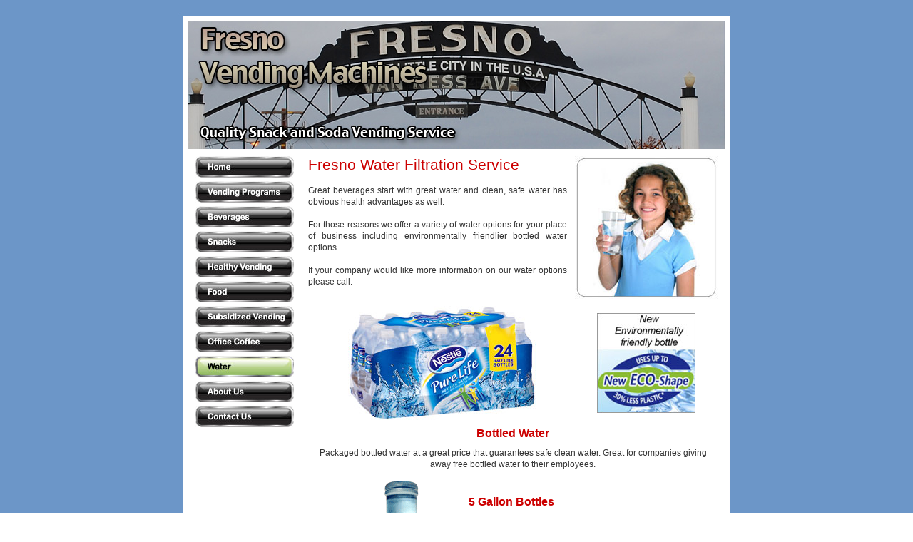

--- FILE ---
content_type: text/html
request_url: https://fresnovendingservice.com/water.html
body_size: 2486
content:
<!DOCTYPE HTML PUBLIC "-//W3C//DTD HTML 4.01 Transitional//EN">
<html>
<head>
<title>Fresno Water Filtration Service | Fresno Vending Service</title><meta name="description" content="Vending machines supplier for candy vending machines, soda vending machines, snack vending machines, Coca Cola vending machines, Pepsi vending machines, gourmet coffee vending machines, and vending supply products in the Fresno Area.">
<meta name="keywords" content="vending machines supplier, candy vending machines, soda vending machines, snack vending machines, coca cola vending machines, pepsi vending machines, gourmet coffee vending machines, coke vending machines, vending supply, pepsi machines,Fresno.">
<meta http-equiv="Content-Type" content="text/html; charset=iso-8859-1">
<script type="text/javascript">
<!--
<!--

function newImage(arg) {
	if (document.images) {
		rslt = new Image();
		rslt.src = arg;
		return rslt;
	}
}

function changeImages() {
	if (document.images && (preloadFlag == true)) {
		for (var i=0; i<changeImages.arguments.length; i+=2) {
			document[changeImages.arguments[i]].src = changeImages.arguments[i+1];
		}
	}
}

var preloadFlag = false;
function preloadImages() {
	if (document.images) {
		inner_nav_01_over = newImage("images/inner_nav_01-over.jpg");
		inner_nav_03_over = newImage("images/inner_nav_03-over.jpg");
		inner_nav_05_over = newImage("images/inner_nav_05-over.jpg");
		inner_nav_07_over = newImage("images/inner_nav_07-over.jpg");
		inner_nav_09_over = newImage("images/inner_nav_09-over.jpg");
		inner_nav_11_over = newImage("images/inner_nav_11-over.jpg");
		inner_nav_13_over = newImage("images/inner_nav_13-over.jpg");
		inner_nav_15_over = newImage("images/inner_nav_15-over.jpg");
		inner_nav_17_over = newImage("images/inner_nav_17-over.jpg");
		inner_nav_19_over = newImage("images/inner_nav_19-over.jpg");
		inner_nav_21_over = newImage("images/inner_nav_21-over.jpg");
		preloadFlag = true;
	}
}

// -->

function MM_openBrWindow(theURL,winName,features) { //v2.0
  window.open(theURL,winName,features);
}
//-->
</script>
<link href="styles.css" rel="stylesheet" type="text/css">
</head>

<body background="images/main-bgrnd.jpg" leftmargin="0" topmargin="0" marginwidth="0" marginheight="0" onLoad="preloadImages();">
<table width="780" border="0" align="center" cellpadding="0" cellspacing="0">
  <tr> 
    <td height="15"><img src="images/10pxorange.jpg" width="10" height="10"></td>
  </tr>
  <tr> 
    <td height="14"><img src="images/top-graphic.jpg" width="780" height="14"></td>
  </tr>
  <tr> 
    <td background="images/bgrnd-graphic.jpg"><table width="100%" border="0" cellspacing="0" cellpadding="0">
        <tr> 
          <td width="14"> <div align="right"><img src="images/7pxwhite.jpg" width="7" height="7"></div></td>
          <td><img src="images/Pacific-Refreshments.jpg" width="752" height="180"></td>
          <td width="14"><img src="images/7pxwhite.jpg" width="7" height="7"></td>
        </tr>
      </table></td>
  </tr>
  <tr> 
    <td background="images/bgrnd-graphic.jpg"><table width="100%" border="0" cellspacing="0" cellpadding="0">
        <tr> 
          <td width="14"> <div align="right"><img src="images/7pxwhite.jpg" width="7" height="7"></div></td>
          <td><table width="100%" border="0" cellspacing="0" cellpadding="0">
              <tr> 
                <td width="10" height="10"><img src="images/7pxwhite.jpg" width="7" height="7"></td>
                <td height="10"><img src="images/7pxwhite.jpg" width="7" height="7"></td>
              </tr>
              <tr> 
                <td valign="top"><img src="images/7pxwhite.jpg" width="7" height="7"></td>
                <td valign="top"><table width="100%" border="0" cellspacing="0" cellpadding="0">
                    <tr> 
                      <td width="138" valign="top"><table id="Table_01" width="138" height="380" border="0" cellpadding="0" cellspacing="0">
                          <tr> 
                            <td> <a href="index.html"
				onmouseover="changeImages('inner_nav_01', 'images/inner_nav_01-over.jpg'); return true;"
				onmouseout="changeImages('inner_nav_01', 'images/inner_nav_01.jpg'); return true;"
				onmousedown="changeImages('inner_nav_01', 'images/inner_nav_01-over.jpg'); return true;"
				onmouseup="changeImages('inner_nav_01', 'images/inner_nav_01-over.jpg'); return true;"> 
                              <img name="inner_nav_01" src="images/inner_nav_01.jpg" width="138" height="30" border="0" alt="Home Page "></a></td>
                          </tr>
                          <tr> 
                            <td> <img src="images/inner_nav_02.jpg" width="138" height="5" alt=""></td>
                          </tr>
                          <tr> 
                            <td> <a href="vending.html"
				onmouseover="changeImages('inner_nav_03', 'images/inner_nav_03-over.jpg'); return true;"
				onmouseout="changeImages('inner_nav_03', 'images/inner_nav_03.jpg'); return true;"
				onmousedown="changeImages('inner_nav_03', 'images/inner_nav_03-over.jpg'); return true;"
				onmouseup="changeImages('inner_nav_03', 'images/inner_nav_03-over.jpg'); return true;"> 
                              <img name="inner_nav_03" src="images/inner_nav_03.jpg" width="138" height="30" border="0" alt="Vending Programs"></a></td>
                          </tr>
                          <tr> 
                            <td> <img src="images/inner_nav_04.jpg" width="138" height="5" alt=""></td>
                          </tr>
                          <tr> 
                            <td> <a href="beverages.html"
				onmouseover="changeImages('inner_nav_05', 'images/inner_nav_05-over.jpg'); return true;"
				onmouseout="changeImages('inner_nav_05', 'images/inner_nav_05.jpg'); return true;"
				onmousedown="changeImages('inner_nav_05', 'images/inner_nav_05-over.jpg'); return true;"
				onmouseup="changeImages('inner_nav_05', 'images/inner_nav_05-over.jpg'); return true;"> 
                              <img name="inner_nav_05" src="images/inner_nav_05.jpg" width="138" height="30" border="0" alt="Beverages"></a></td>
                          </tr>
                          <tr> 
                            <td> <img src="images/inner_nav_06.jpg" width="138" height="5" alt=""></td>
                          </tr>
                          <tr> 
                            <td> <a href="snacks.html"
				onmouseover="changeImages('inner_nav_07', 'images/inner_nav_07-over.jpg'); return true;"
				onmouseout="changeImages('inner_nav_07', 'images/inner_nav_07.jpg'); return true;"
				onmousedown="changeImages('inner_nav_07', 'images/inner_nav_07-over.jpg'); return true;"
				onmouseup="changeImages('inner_nav_07', 'images/inner_nav_07-over.jpg'); return true;"> 
                              <img name="inner_nav_07" src="images/inner_nav_07.jpg" width="138" height="30" border="0" alt="Snacks"></a></td>
                          </tr>
                          <tr> 
                            <td> <img src="images/inner_nav_08.jpg" width="138" height="5" alt=""></td>
                          </tr>
                          <tr> 
                            <td> <a href="healthy.html"
				onmouseover="changeImages('inner_nav_09', 'images/inner_nav_09-over.jpg'); return true;"
				onmouseout="changeImages('inner_nav_09', 'images/inner_nav_09.jpg'); return true;"
				onmousedown="changeImages('inner_nav_09', 'images/inner_nav_09-over.jpg'); return true;"
				onmouseup="changeImages('inner_nav_09', 'images/inner_nav_09-over.jpg'); return true;"> 
                              <img name="inner_nav_09" src="images/inner_nav_09.jpg" width="138" height="30" border="0" alt="Healthy Vending"></a></td>
                          </tr>
                          <tr> 
                            <td> <img src="images/inner_nav_10.jpg" width="138" height="5" alt=""></td>
                          </tr>
                          <tr> 
                            <td> <a href="food.html"
				onmouseover="changeImages('inner_nav_11', 'images/inner_nav_11-over.jpg'); return true;"
				onmouseout="changeImages('inner_nav_11', 'images/inner_nav_11.jpg'); return true;"
				onmousedown="changeImages('inner_nav_11', 'images/inner_nav_11-over.jpg'); return true;"
				onmouseup="changeImages('inner_nav_11', 'images/inner_nav_11-over.jpg'); return true;"> 
                              <img name="inner_nav_11" src="images/inner_nav_11.jpg" width="138" height="30" border="0" alt="Food"></a></td>
                          </tr>
                          <tr> 
                            <td> <img src="images/inner_nav_12.jpg" width="138" height="5" alt=""></td>
                          </tr>
                          <tr> 
                            <td> <a href="subsidized.html"
				onmouseover="changeImages('inner_nav_13', 'images/inner_nav_13-over.jpg'); return true;"
				onmouseout="changeImages('inner_nav_13', 'images/inner_nav_13.jpg'); return true;"
				onmousedown="changeImages('inner_nav_13', 'images/inner_nav_13-over.jpg'); return true;"
				onmouseup="changeImages('inner_nav_13', 'images/inner_nav_13-over.jpg'); return true;"> 
                              <img name="inner_nav_13" src="images/inner_nav_13.jpg" width="138" height="30" border="0" alt="Subsidized Vending"></a></td>
                          </tr>
                          <tr> 
                            <td> <img src="images/inner_nav_14.jpg" width="138" height="5" alt=""></td>
                          </tr>
                          <tr> 
                            <td> <a href="coffee.html"
				onmouseover="changeImages('inner_nav_15', 'images/inner_nav_15-over.jpg'); return true;"
				onmouseout="changeImages('inner_nav_15', 'images/inner_nav_15.jpg'); return true;"
				onmousedown="changeImages('inner_nav_15', 'images/inner_nav_15-over.jpg'); return true;"
				onmouseup="changeImages('inner_nav_15', 'images/inner_nav_15-over.jpg'); return true;"> 
                              <img name="inner_nav_15" src="images/inner_nav_15.jpg" width="138" height="30" border="0" alt="Office Coffee"></a></td>
                          </tr>
                          <tr> 
                            <td> <img src="images/inner_nav_16.jpg" width="138" height="5" alt=""></td>
                          </tr>
                          <tr> 
                            <td><img src="images/inner_nav_17-over.jpg" width="138" height="30"></td>
                          </tr>
                          <tr> 
                            <td> <img src="images/inner_nav_18.jpg" width="138" height="5" alt=""></td>
                          </tr>
                          <tr> 
                            <td> <a href="about.html"
				onmouseover="changeImages('inner_nav_19', 'images/inner_nav_19-over.jpg'); return true;"
				onmouseout="changeImages('inner_nav_19', 'images/inner_nav_19.jpg'); return true;"
				onmousedown="changeImages('inner_nav_19', 'images/inner_nav_19-over.jpg'); return true;"
				onmouseup="changeImages('inner_nav_19', 'images/inner_nav_19-over.jpg'); return true;"> 
                              <img name="inner_nav_19" src="images/inner_nav_19.jpg" width="138" height="30" border="0" alt="About Us"></a></td>
                          </tr>
                          <tr> 
                            <td> <img src="images/inner_nav_20.jpg" width="138" height="5" alt=""></td>
                          </tr>
                          <tr> 
                            <td> <a href="contact.html"
				onmouseover="changeImages('inner_nav_21', 'images/inner_nav_21-over.jpg'); return true;"
				onmouseout="changeImages('inner_nav_21', 'images/inner_nav_21.jpg'); return true;"
				onmousedown="changeImages('inner_nav_21', 'images/inner_nav_21-over.jpg'); return true;"
				onmouseup="changeImages('inner_nav_21', 'images/inner_nav_21-over.jpg'); return true;"> 
                              <img name="inner_nav_21" src="images/inner_nav_21.jpg" width="138" height="30" border="0" alt="Contact Us"></a></td>
                          </tr>
                          <tr> 
                            <td height="20"><img src="images/7pxwhite.jpg" width="7" height="7"></td>
                          </tr>
                          <tr> 
                            <td>&nbsp;</td>
                          </tr>
                        </table></td>
                      <td width="20" valign="top"><img src="images/7pxwhite.jpg" width="7" height="7"></td>
                      <td valign="top"><table width="100%" border="0" cellspacing="0" cellpadding="0">
                          <tr> 
                            <td valign="top" class="body"> <div align="justify"><img src="images/water-image-01.jpg" alt="Fresno Water Filtration Service" width="208" height="200" align="right"><span class="title">Fresno Water Filtration Service</span><br>
                                <br>
                                Great beverages start with great water and clean, 
                                safe water has obvious health advantages as well. 
                                <br>
                                <br>
                                For those reasons we offer a variety of water 
                                options for your place of business including environmentally 
                                friendlier bottled water options. <br>
                                <br>
                                If your company would like more information on 
                                our water options please call. </div></td>
                          </tr>
                          <tr> 
                            <td height="10" class="body"><img src="images/7pxwhite.jpg" width="7" height="7"></td>
                          </tr>
                          <tr> 
                            <td class="body"><table width="100%" border="0" align="center" cellpadding="0" cellspacing="0">
                                <tr>
                                  <td><div align="center"><img src="images/water-image-02.jpg" alt="Fresno Water Filtration Service" width="263" height="160"></div></td>
                                  <td width="200"> 
                                    <div align="center"><a href="javascript:;" onClick="MM_openBrWindow('new-eco.html','','width=810,height=398')"><img src="images/new-eco.jpg" alt="Fresno Water Filtration Service" width="138" height="140" border="0"></a></div></td>
                                </tr>
                              </table></td>
                          </tr>
                          <tr> 
                            <td height="10" class="body"><img src="images/7pxwhite.jpg" width="7" height="7"></td>
                          </tr>
                          <tr> 
                            <td class="body"><div align="left"> 
                                <table width="100%" border="0" cellspacing="0" cellpadding="0">
                                  <tr>
                                    <td height="28" valign="top"> 
                                      <div align="center"><span class="subtitle">Bottled 
                                        Water</span></div></td>
                                  </tr>
                                  <tr> 
                                    <td><div align="center" class="body"> Packaged 
                                        bottled water at a great price that guarantees 
                                        safe clean water. Great for companies 
                                        giving away free bottled water to their 
                                        employees. </div></td>
                                  </tr>
                                </table>
                              </div></td>
                          </tr>
                          <tr> 
                            <td height="15" valign="bottom"><img src="images/7pxwhite.jpg" width="7" height="7"></td>
                          </tr>
                          <tr> 
                            <td valign="bottom"> <div align="center"> 
                                <table width="100%" border="0" cellpadding="0" cellspacing="0">
                                  <tr> 
                                    <td><table width="100%" border="0" cellspacing="0" cellpadding="0">
                                        <tr> 
                                          <td width="225"><img src="images/water-bottles.gif" alt="Fresno Water Filtration Service" width="200" height="250"></td>
                                          <td><table width="100%" border="0" cellspacing="0" cellpadding="0">
                                              <tr> 
                                                <td height="28" valign="top" class="body"><span class="subtitle">5 
                                                  Gallon Bottles</span></td>
                                              </tr>
                                              <tr> 
                                                <td class="body"><div align="justify"> 
                                                    Spring and Purified options 
                                                    are available featuring both 
                                                    hot and cold water. Great 
                                                    for offices and does not need 
                                                    a water line.</div></td>
                                              </tr>
                                              <tr> 
                                                <td height="10"><img src="images/7pxwhite.jpg" width="7" height="7"></td>
                                              </tr>
                                              <tr> 
                                                <td height="4"><hr size="1"></td>
                                              </tr>
                                              <tr> 
                                                <td height="10"><img src="images/7pxwhite.jpg" width="7" height="7"></td>
                                              </tr>
                                              <tr>
                                                <td height="28" valign="top" class="body"><span class="subtitle">Bottle 
                                                  Less</span></td>
                                              </tr>
                                              <tr> 
                                                <td class="body"><div align="justify"> 
                                                    Bottle Less filtration devices 
                                                    featuring the most advanced 
                                                    filtering and UV systems available 
                                                    delivering, safe, crisp-tasting 
                                                    hot and cold water on demand, 
                                                    at the push of a button. This 
                                                    unit will need a simple water 
                                                    line installed which we will 
                                                    do on installation.</div></td>
                                              </tr>
                                            </table></td>
                                        </tr>
                                        <tr>
                                          <td colspan="2"><div align="center"><span class="body"> </span></div></td>
                                        </tr>
                                    </table></td>
                                  </tr>
                                </table>
                              </div></td>
                          </tr>
                        </table></td>
                      <td width="10" valign="top"><img src="images/7pxwhite.jpg" width="7" height="7"></td>
                    </tr>
                  </table></td>
              </tr>
            </table></td>
          <td width="14"><img src="images/7pxwhite.jpg" width="7" height="7"></td>
        </tr>
      </table></td>
  </tr>
  <tr> 
    <td height="10" background="images/bgrnd-graphic.jpg"> <div align="center"><img src="images/7pxwhite.jpg" width="7" height="7"></div></td>
  </tr>
  <tr> 
    <td background="images/bgrnd-graphic.jpg"><table width="100%" border="0" cellspacing="0" cellpadding="0">
        <tr> 
          <td width="14"> <div align="right"><img src="images/7pxwhite.jpg" width="7" height="7"></div></td>
          <td height="21" bgcolor="#CC0000"> <div align="center" class="nav"> 
              <a href="index.html" class="nava">Home</a> | <a href="vending.html" class="nava">Vending 
              Programs</a> | <a href="beverages.html" class="nava">Beverages</a> 
              | <a href="snacks.html" class="nava">Snacks</a> | <a href="healthy.html" class="nava">Healthy 
              Vending</a> | <a href="food.html" class="nava">Food</a> | <a href="subsidized.html" class="nava">Subsidized 
              Vending</a> | <a href="coffee.html" class="nava">Office Coffee</a> 
              | <a href="water.html" class="nava">Water</a> | <a href="about.html" class="nava">About 
              Us</a> | <a href="contact.html" class="nava">Contact</a> </div></td>
          <td width="14"><img src="images/7pxwhite.jpg" width="7" height="7"></td>
        </tr>
      </table></td>
  </tr>
  <tr> 
    <td height="10" background="images/bgrnd-graphic.jpg"><div align="center"><img src="images/7pxwhite.jpg" width="7" height="7"></div></td>
  </tr>
  <tr> 
    <td height="7"><img src="images/bottom-graphic.jpg" width="780" height="7"></td>
  </tr>
  <tr> 
    <td><table width="100%" border="0" cellspacing="2" cellpadding="3">
        <tr> 
          <td><div align="center" class="copyright">Website design by VendCentral and owned by <a href="https://gogorefresh.com">GoGo Refresh</a>.
              &copy; 2025</div></td>
        </tr>
      </table></td>
  </tr>
</table>
</body>
</html>


--- FILE ---
content_type: text/css
request_url: https://fresnovendingservice.com/styles.css
body_size: 306
content:
.bodyborder {
	border: 1px solid #CC0000;
}
.body {
	font-family: Verdana, Arial, Helvetica, sans-serif;
	font-size: 12px;
	color: #333333;
	line-height: 16px;
}
.title {
	font-family: "Trebuchet MS", Arial, Helvetica;
	font-size: 21px;
	color: #CC0000;
	line-height: 24px;
}
.whitetitle {
	font-family: "Trebuchet MS", Arial, Helvetica;
	font-size: 21px;
	font-weight: bolder;
	color: #CC0000;
}
.redbullet {
	font-family: Verdana, Arial, Helvetica, sans-serif;
	font-size: 14px;
	font-weight: bolder;
	color: #333333;
}
.nav {
	font-family: Georgia, "Times New Roman", Times, serif;
	font-size: 10px;
	font-weight: bolder;
	color: #FFFFFF;
}
.nava:link {
	font-family: Arial, Helvetica, sans-serif;
	font-size: 10px;
	font-weight: bolder;
	color: #FFFFFF;
	text-decoration: none;
}
.nava:visited {
	font-family: Arial, Helvetica, sans-serif;
	font-size: 10px;
	font-weight: bolder;
	color: #FFFFFF;
	text-decoration: none;
}
.nava:hover {
	font-family: Arial, Helvetica, sans-serif;
	font-size: 10px;
	font-weight: bolder;
	color: #FFCC00;
	text-decoration: underline;
}
.nava:active {
	font-family: Arial, Helvetica, sans-serif;
	font-size: 10px;
	font-weight: bolder;
	color: #FFFFFF;
	text-decoration: none;
}
.greyborder {
	border: 1px solid #999999;
}
.subtitle {
	font-family: "Trebuchet MS", Arial, Helvetica;
	font-size: 16px;
	font-weight: bolder;
	color: #CC0000;
}
.subtitle2 {
	font-family: "Trebuchet MS", Arial, Helvetica;
	font-size: 12px;
	font-weight: normal;
	color: #CC0000;
}
.bodya:link {
	font-family: Verdana, Arial, Helvetica, sans-serif;
	font-size: 12px;
	line-height: 16px;
	color: #CC0000;
	text-decoration: underline;
}
.bodya:visited {
	font-family: Verdana, Arial, Helvetica, sans-serif;
	font-size: 12px;
	line-height: 16px;
	color: #CC0000;
	text-decoration: underline;
}
.bodya:hover {
	font-family: Verdana, Arial, Helvetica, sans-serif;
	font-size: 12px;
	line-height: 16px;
	color: #FF9900;
	text-decoration: none;
}
.bodya:active {
	font-family: Verdana, Arial, Helvetica, sans-serif;
	font-size: 12px;
	line-height: 16px;
	color: #CC0000;
	text-decoration: underline;
}
.orangeborder {
	border: 1px solid #6c96c8;
}
.white12 {
	font-family: Verdana, Arial, Helvetica, sans-serif;
	font-size: 12px;
	color: #FFFFFF;
}
.food {
	font-family: Arial, Helvetica, sans-serif;
	font-size: 11px;
	color: #000000;
	line-height: 13px;
}
.table {
	font-family: Arial, Helvetica, sans-serif;
	font-size: 11px;
	font-weight: bolder;
	color: #CC0000;
}
.redastrix {
	font-family: Verdana, Arial, Helvetica, sans-serif;
	font-size: 12px;
	font-weight: bold;
	color: #CC0000;
}
.form {
	font-family: Verdana, Arial, Helvetica, sans-serif;
	font-size: 11px;
	color: #CC0000;
}
.formtext {
	font-family: Arial, Helvetica, sans-serif;
	font-size: 10px;
	font-weight: bolder;
	color: #000000;
}
.grntable {
	font-family: Arial, Helvetica, sans-serif;
	font-size: 11px;
	font-weight: bolder;
	color: #003300;
}
.copyright {
	font-family: Arial, Helvetica, sans-serif;
	font-size: 10px;
	color: #000000;
}
.copyrighta:link {
	font-family: Arial, Helvetica, sans-serif;
	font-size: 10px;
	color: #000000;
	text-decoration: none;
}
.copyrighta:visited {
	font-family: Arial, Helvetica, sans-serif;
	font-size: 10px;
	color: #000000;
	text-decoration: none;
}
.copyrighta:hover {
	font-family: Arial, Helvetica, sans-serif;
	font-size: 10px;
	color: #FFFFFF;
	text-decoration: underline;
}
.copyrighta:active {
	font-family: Arial, Helvetica, sans-serif;
	font-size: 10px;
	color: #000000;
	text-decoration: underline;
}
